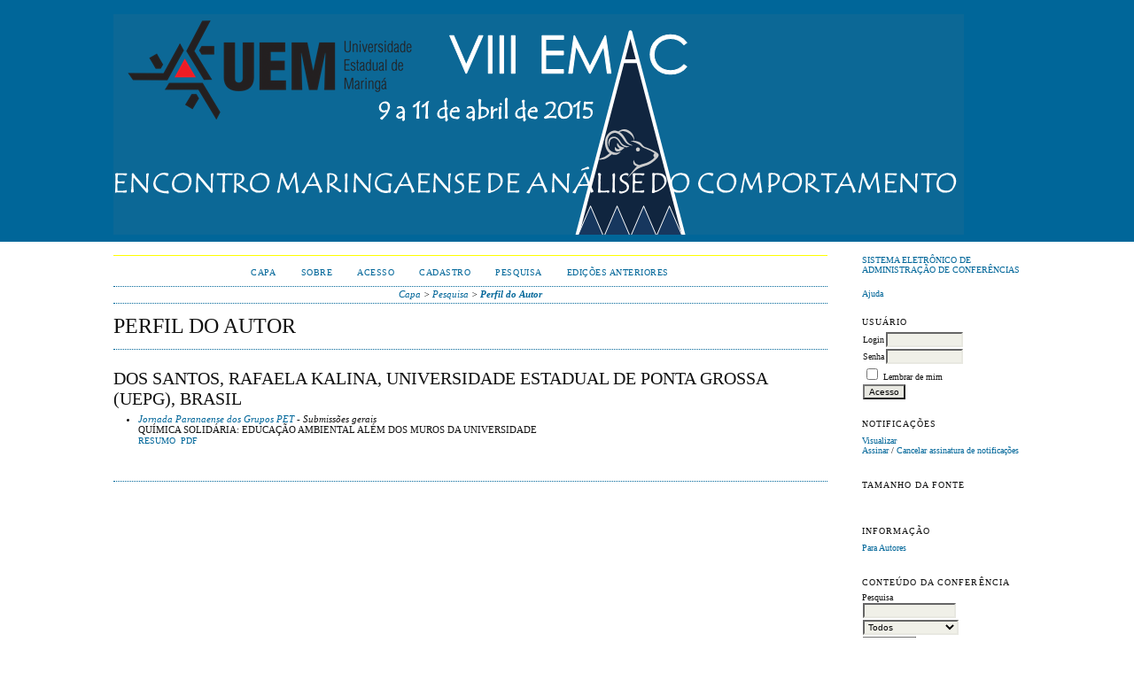

--- FILE ---
content_type: text/html; charset=utf-8
request_url: http://www.eventos.uem.br/index.php/emac/joparpet/search/authors/view?firstName=Rafaela&middleName=Kalina&lastName=Dos%20Santos&affiliation=Universidade%20Estadual%20de%20Ponta%20Grossa%20%28UEPG%29&country=BR
body_size: 9144
content:
<?xml version="1.0" encoding="UTF-8"?>
<!DOCTYPE html PUBLIC "-//W3C//DTD XHTML 1.0 Transitional//EN"
	"http://www.w3.org/TR/xhtml1/DTD/xhtml1-transitional.dtd">
<html xmlns="http://www.w3.org/1999/xhtml">
<head>
	<meta http-equiv="Content-Type" content="text/html; charset=utf-8" />
	<title>Perfil do Autor</title>
	<meta name="description" content="Encontro Maringaense de Análise do Comportamento" />
	<meta name="keywords" content="laurenti lopes abib haydu veloso munhos da rocha gongora banaco zamignani bauman skinner clínica forense comportamental preconceito ciúme esquivalência" />
	<meta name="generator" content="Sistema Eletrônico de Administração de Conferências 2.3.6.0" />
	
	<link rel="icon" href="http://www.eventos.uem.br/public/conferences/19/conferenceFavicon_pt_BR.png" type="image/png" />	<link rel="stylesheet" href="http://www.eventos.uem.br/lib/pkp/styles/common.css" type="text/css" />
	<link rel="stylesheet" href="http://www.eventos.uem.br/styles/common.css" type="text/css" />
	
	<!-- Base Jquery -->
	<script src="http://www.google.com/jsapi"></script>
	<script>
		google.load("jquery", "1");
		google.load("jqueryui", "1");
	</script>
		<!-- Add javascript required for font sizer -->
	<script type="text/javascript" src="http://www.eventos.uem.br/lib/pkp/js/jquery.cookie.js"></script>	
	<script type="text/javascript" src="http://www.eventos.uem.br/lib/pkp/js/fontController.js" ></script>
	<script type="text/javascript">
		$(function(){
			fontSize("#sizer", "body", 9, 16, 32, "http://www.eventos.uem.br"); // Initialize the font sizer
		});
	</script>
	
	
	<link rel="stylesheet" href="http://www.eventos.uem.br/styles/sidebar.css" type="text/css" />		<link rel="stylesheet" href="http://www.eventos.uem.br/styles/rightSidebar.css" type="text/css" />	
			<link rel="stylesheet" href="http://www.eventos.uem.br/plugins/themes/classicBlue/classicBlue.css" type="text/css" />
			<link rel="stylesheet" href="http://www.eventos.uem.br/public/conferences/19/conferenceStyleSheet.css" type="text/css" />
			<link rel="stylesheet" href="http://www.eventos.uem.br/lib/pkp/styles/jqueryUi.css" type="text/css" />
			<link rel="stylesheet" href="http://www.eventos.uem.br/lib/pkp/styles/jquery.pnotify.default.css" type="text/css" />
			<link rel="stylesheet" href="http://www.eventos.uem.br/lib/pkp/styles/themes/default/pnotify.css" type="text/css" />
	
	<script type="text/javascript" src="http://www.eventos.uem.br/lib/pkp/js/general.js"></script>
	
</head>
<body>
<div id="container">

<div id="header">
<div id="headerTitle">
<h1>
	<img src="http://www.eventos.uem.br/public/conferences/19/pageHeaderTitleImage_pt_BR.png" width="960" height="249" alt="Imagem de cabeçalho de páginas internas" />
</h1>
</div>
</div>

<div id="body">

	<div id="sidebar">
							<div id="rightSidebar">
				<div class="block" id="sidebarDevelopedBy">
	<a class="blockTitle" href="http://pkp.sfu.ca/ocs/" id="developedBy">Sistema Eletrônico de Administração de Conferências</a>
</div>	<div class="block" id="sidebarHelp">
	<a class="blockTitle" href="javascript:openHelp('http://www.eventos.uem.br/index.php/emac/joparpet/help/view/user/topic/000006')">Ajuda</a>
</div><div class="block" id="sidebarUser">
	<span class="blockTitle">Usuário</span>
			<form method="post" action="http://www.eventos.uem.br/index.php/emac/joparpet/login/signIn">
			<table>
				<tr>
					<td><label for="sidebar-username">Login</label></td>
					<td><input type="text" id="sidebar-username" name="username" value="" size="12" maxlength="32" class="textField" /></td>
				</tr>
				<tr>
					<td><label for="sidebar-password">Senha</label></td>
					<td><input type="password" id="sidebar-password" name="password" value="" size="12" maxlength="32" class="textField" /></td>
				</tr>
				<tr>
					<td colspan="2"><input type="checkbox" id="remember" name="remember" value="1" /> <label for="remember">Lembrar de mim</label></td>
				</tr>
				<tr>
					<td colspan="2"><input type="submit" value="Acesso" class="button" /></td>
				</tr>
			</table>
		</form>
	</div><div class="block" id="notification">
	<span class="blockTitle">Notificações</span>
	<ul>
					<li><a href="http://www.eventos.uem.br/index.php/emac/joparpet/notification">Visualizar</a></li>
			<li><a href="http://www.eventos.uem.br/index.php/emac/joparpet/notification/subscribeMailList">Assinar</a> / <a href="http://www.eventos.uem.br/index.php/emac/joparpet/notification/unsubscribeMailList">Cancelar assinatura de notificações</a></li>	
			</ul>
</div>	
<div class="block" id="sidebarFontSize" style="margin-bottom: 4px;">
	<span class="blockTitle">Tamanho da fonte</span>
	<div id="sizer"></div>
</div>
<br />
<div class="block" id="sidebarInformation">
	<span class="blockTitle">Informação</span>
	<ul>
				<li><a href="http://www.eventos.uem.br/index.php/emac/joparpet/information/authors">Para Autores</a></li>	</ul>
</div>
	<div class="block" id="sidebarNavigation">
		<span class="blockTitle">Conteúdo da Conferência</span>
		
		<span class="blockSubtitle">Pesquisa</span>
		<form method="post" action="http://www.eventos.uem.br/index.php/emac/joparpet/search/results">
		<table>
		<tr>
			<td><input type="text" id="query" name="query" size="15" maxlength="255" value="" class="textField" /></td>
		</tr>
		<tr>
			<td><select name="searchField" size="1" class="selectMenu">
				<option label="Todos" value="">Todos</option>
<option label="Autor" value="1">Autor</option>
<option label="Título" value="2">Título</option>
<option label="Resumo" value="4">Resumo</option>
<option label="Termos indexados" value="120">Termos indexados</option>
<option label="Texto Completo" value="128">Texto Completo</option>

			</select></td>
		</tr>
		<tr>
			<td><input type="submit" value="Pesquisar" class="button" /></td>
		</tr>
		</table>
		</form>
		
		<br />
	
				<span class="blockSubtitle">Informações sobre a Conferência</span>

		<ul class="plain">
			<li>&#187; <a href="http://www.eventos.uem.br/index.php/emac/joparpet/schedConf/overview">Visão Geral</a></li>						<li>&#187; <a href="http://www.eventos.uem.br/index.php/emac/joparpet/schedConf/trackPolicies">Políticas das Modalidades</a></li>						<li>&#187; <a href="http://www.eventos.uem.br/index.php/emac/joparpet/schedConf/presentations">Apresentações</a></li>						<li>&#187; <a href="http://www.eventos.uem.br/index.php/emac/joparpet/schedConf/registration">Inscrição</a></li>			<li>&#187; <a href="http://www.eventos.uem.br/index.php/emac/joparpet/schedConf/accommodation">Acomodações</a></li>			<li>&#187; <a href="http://www.eventos.uem.br/index.php/emac/joparpet/about/organizingTeam">Organização e Parceiros</a></li>			<li>&#187; <a href="http://www.eventos.uem.br/index.php/emac/joparpet/schedConf/timeline">Cronograma</a></li>		</ul>
		
				<span class="blockSubtitle">Procurar</span>
		<ul>
			<li><a href="http://www.eventos.uem.br/index.php/emac/joparpet/search/schedConfs">Por Conferência</a></li>
			<li><a href="http://www.eventos.uem.br/index.php/emac/joparpet/search/authors">Por Autor</a></li>
			<li><a href="http://www.eventos.uem.br/index.php/emac/joparpet/search/titles">Por título</a></li>
					</ul>
			</div>

			</div>
			</div>

<div id="main">
<div id="navbar">
	<ul class="menu">
		<li><a href="http://www.eventos.uem.br/index.php/index/index/index/index">Capa</a></li>
		<li><a href="http://www.eventos.uem.br/index.php/emac/joparpet/about">Sobre</a></li>
					<li><a href="http://www.eventos.uem.br/index.php/emac/joparpet/login">Acesso</a></li>
			<li><a href="http://www.eventos.uem.br/index.php/emac/joparpet/user/account">Cadastro</a></li>
				<li><a href="http://www.eventos.uem.br/index.php/emac/joparpet/search">Pesquisa</a></li>

								<li><a href="http://www.eventos.uem.br/index.php/emac/index/schedConfs/archive">Edições anteriores</a></li>						
										</ul>
</div>
<div id="breadcrumb">
	<a href="http://www.eventos.uem.br/index.php/index/index/index">Capa</a> &gt;
			<a href="http://www.eventos.uem.br/index.php/emac/joparpet/search" class="hierarchyLink">Pesquisa</a> &gt;
			<a href="http://www.eventos.uem.br/index.php/emac/joparpet/search/authors/view?firstName=Rafaela&amp;middleName=Kalina&amp;lastName=Dos%20Santos&amp;affiliation=Universidade%20Estadual%20de%20Ponta%20Grossa%20%28UEPG%29&amp;country=BR" class="current">Perfil do Autor</a></div>
<h2>Perfil do Autor</h2>


<div id="content">
<div id="authorDetails">
<h3>Dos Santos, Rafaela Kalina, Universidade Estadual de Ponta Grossa (UEPG), Brasil</h3>
<ul>
									<li>

		<em><a href="http://www.eventos.uem.br/index.php/jpgpet/joparpet">Jornada Paranaense dos Grupos PET</a> - Submissões gerais</em><br />
		QUÍMICA SOLIDÁRIA: EDUCAÇÃO AMBIENTAL ALÉM DOS MUROS DA UNIVERSIDADE<br/>
		<a href="http://www.eventos.uem.br/index.php/jpgpet/joparpet/paper/view/2330" class="file">Resumo</a>
					&nbsp;<a href="http://www.eventos.uem.br/index.php/jpgpet/joparpet/paper/view/2330/1575" class="file">PDF</a>
			</li>
	</ul>
</div>

</div><!-- content -->
</div><!-- main -->
</div><!-- body -->



</div><!-- container -->
</body>
</html>